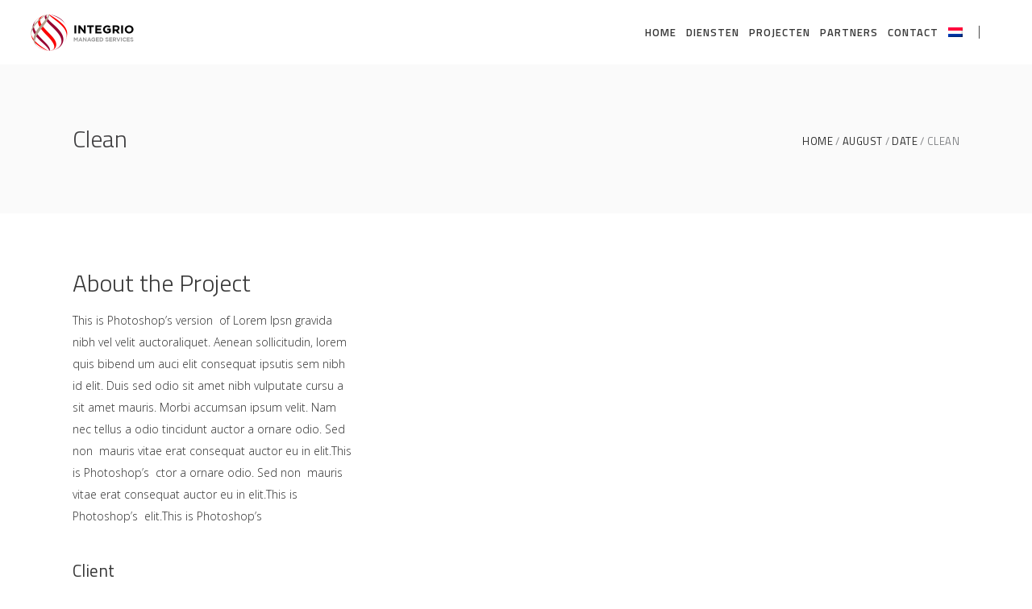

--- FILE ---
content_type: text/css
request_url: https://www.integrio.nl/wp-content/themes/ambient/assets/css/style_dynamic.css?ver=1567603696
body_size: 2279
content:
/* generated in /home/global1q/site.integrio.nl/public_html/wp-content/themes/ambient/assets/custom-styles/general-custom-styles.php ambient_elated_design_styles function */
::selection { background: #da1b01;}

/* generated in /home/global1q/site.integrio.nl/public_html/wp-content/themes/ambient/assets/custom-styles/general-custom-styles.php ambient_elated_design_styles function */
::-moz-selection { background: #da1b01;}

/* generated in /home/global1q/site.integrio.nl/public_html/wp-content/themes/ambient/assets/custom-styles/general-custom-styles.php ambient_elated_design_styles function */
a:hover, h1 a:hover, h2 a:hover, h3 a:hover, h4 a:hover, h5 a:hover, h6 a:hover, p a:hover, .eltdf-comment-holder .eltdf-comment-text #cancel-comment-reply-link, .eltdf-owl-slider .owl-nav .owl-next:hover .eltdf-next-icon, .eltdf-owl-slider .owl-nav .owl-next:hover .eltdf-prev-icon, .eltdf-owl-slider .owl-nav .owl-prev:hover .eltdf-next-icon, .eltdf-owl-slider .owl-nav .owl-prev:hover .eltdf-prev-icon, .eltdf-pagination ul li a:hover, .eltdf-pagination ul li.active span, .eltdf-header-vertical .eltdf-vertical-menu ul li a:hover, .eltdf-mobile-header .eltdf-mobile-nav ul li a:hover, .eltdf-mobile-header .eltdf-mobile-nav ul li h5:hover, .eltdf-mobile-header .eltdf-mobile-nav ul ul li.current-menu-ancestor>a, .eltdf-mobile-header .eltdf-mobile-nav ul ul li.current-menu-item>a, .eltdf-mobile-header .eltdf-mobile-nav .eltdf-grid>ul>li.eltdf-active-item>a, .eltdf-mobile-header .eltdf-mobile-nav .eltdf-grid>ul>li>a:hover, .eltdf-mobile-header .eltdf-mobile-nav .eltdf-grid>ul>li>h5:hover, .eltdf-mobile-header .eltdf-mobile-nav .mobile_arrow:hover, .eltdf-mobile-header .eltdf-mobile-menu-opener a:hover, .eltdf-title.eltdf-breadcrumbs-type .eltdf-breadcrumbs a:hover, .eltdf-side-menu-button-opener.opened, .eltdf-side-menu-button-opener:hover, nav.eltdf-fullscreen-menu>ul>li>a:hover, .eltdf-search-page-holder .eltdf-search-page-form .eltdf-form-holder .eltdf-search-submit:hover, .eltdf-search-page-holder article.sticky .eltdf-post-title-area h3 a, .eltdf-portfolio-single-holder .eltdf-portfolio-info-item:not(.eltdf-content-item).eltdf-portfolio-tags a:hover, .eltdf-blog-holder article.sticky .eltdf-post-title a, .eltdf-blog-holder article .eltdf-post-info>div a:hover, .eltdf-blog-holder article.format-link .eltdf-link-content .eltdf-link-text:hover .eltdf-link-url, .eltdf-blog-holder article.format-quote .eltdf-quote-content .eltdf-quote-text:hover .eltdf-post-title, .eltdf-blog-holder.eltdf-blog-type-masonry article.format-link .eltdf-link-content .eltdf-link-text .eltdf-link-url, .eltdf-blog-holder.eltdf-blog-type-masonry article .eltdf-post-info-holder .eltdf-post-info>div, .eltdf-single-tags-holder .eltdf-tags a:hover, .eltdf-social-share-tags-holder .eltdf-blog-single-share .eltdf-social-share-holder.eltdf-list li a:hover, .eltdf-author-description .eltdf-author-description-text-holder .eltdf-author-name a:hover, .eltdf-author-description .eltdf-author-description-text-holder .eltdf-author-social-icons a:hover, .eltdf-related-posts-holder .eltdf-related-post .eltdf-post-info>div a:hover, .eltdf-related-posts-holder .eltdf-related-post .eltdf-post-info a:hover, .eltdf-blog-single-navigation .eltdf-blog-single-next:hover, .eltdf-blog-single-navigation .eltdf-blog-single-prev:hover, .eltdf-single-links-pages .eltdf-single-links-pages-inner>a:hover, .eltdf-single-links-pages .eltdf-single-links-pages-inner>span:hover, .eltdf-blog-list-holder .eltdf-bli-info>div a:hover, .eltdf-blog-list-holder .eltdf-single-tags-holder .eltdf-tags a:hover, .eltdf-blog-list-holder.eltdf-boxed .eltdf-bli-info>div, .eltdf-blog-list-holder.eltdf-boxed .eltdf-bli-info>div.eltdf-blog-share .eltdf-social-share-holder.eltdf-dropdown .eltdf-social-share-dropdown-opener, .eltdf-blog-list-holder.eltdf-masonry .eltdf-bli-info>div, .eltdf-blog-list-holder.eltdf-masonry .eltdf-bli-info>div.eltdf-blog-share .eltdf-social-share-holder.eltdf-dropdown .eltdf-social-share-dropdown-opener, .eltdf-btn.eltdf-btn-outline, .eltdf-item-showcase-holder .eltdf-is-item .eltdf-icon-shortcode, .eltdf-message-box-holder .eltdf-mb-icon>*, .eltdf-portfolio-list-holder article .eltdf-pli-text .eltdf-pli-category-holder a:hover, .eltdf-portfolio-filter-holder.eltdf-portfolio-filter-top .eltdf-portfolio-filter-holder-inner .eltdf-portfolio-filter-parent-categories li.active span, .eltdf-portfolio-filter-holder.eltdf-portfolio-filter-top .eltdf-portfolio-filter-holder-inner .eltdf-portfolio-filter-parent-categories li.eltdf-pl-current span, .eltdf-portfolio-filter-holder.eltdf-portfolio-filter-top .eltdf-portfolio-filter-holder-inner .eltdf-portfolio-filter-parent-categories li:hover span, .eltdf-portfolio-list-holder.eltdf-single-category .eltdf-portfolio-filter-holder.eltdf-portfolio-filter-top .eltdf-portfolio-filter-holder-inner .eltdf-portfolio-filter-parent-categories li.active span, .eltdf-portfolio-list-holder.eltdf-single-category .eltdf-portfolio-filter-holder.eltdf-portfolio-filter-top .eltdf-portfolio-filter-holder-inner .eltdf-portfolio-filter-parent-categories li.eltdf-pl-current span, .eltdf-portfolio-list-holder.eltdf-single-category .eltdf-portfolio-filter-holder.eltdf-portfolio-filter-top .eltdf-portfolio-filter-holder-inner .eltdf-portfolio-filter-parent-categories li:hover span, .eltdf-portfolio-filter-holder.eltdf-portfolio-filter-left .eltdf-portfolio-filter-holder-inner ul>li.active, .eltdf-portfolio-filter-holder.eltdf-portfolio-filter-left .eltdf-portfolio-filter-holder-inner ul>li.eltdf-pl-current, .eltdf-portfolio-filter-holder.eltdf-portfolio-filter-left .eltdf-portfolio-filter-holder-inner ul>li:hover, .eltdf-portfolio-slider-holder .owl-nav .owl-next:hover .eltdf-next-icon, .eltdf-portfolio-slider-holder .owl-nav .owl-next:hover .eltdf-prev-icon, .eltdf-portfolio-slider-holder .owl-nav .owl-prev:hover .eltdf-next-icon, .eltdf-portfolio-slider-holder .owl-nav .owl-prev:hover .eltdf-prev-icon, .eltdf-price-table .eltdf-pt-inner ul li.eltdf-pt-prices .eltdf-pt-value, .eltdf-price-table .eltdf-pt-inner ul li.eltdf-pt-prices .eltdf-pt-price, .eltdf-social-share-holder.eltdf-dropdown .eltdf-social-share-dropdown-opener:hover, .eltdf-team-holder.eltdf-main-info-on-hover .eltdf-team-social-holder a:hover, .eltdf-team-holder.eltdf-main-info-on-hover.eltdf-light-skin .eltdf-team-social-holder a:hover, .eltdf-team-holder.eltdf-main-info-on-hover.eltdf-dark-skin .eltdf-team-social-holder a:hover, .widget.widget_rss>h4 .rsswidget:hover, .widget.widget_search button:hover, .widget.widget_tag_cloud a:hover, .eltdf-top-bar .widget a:hover, footer .eltdf-footer-top .widget a:hover, .eltdf-top-bar .widget.widget_search button:hover, footer .eltdf-footer-top .widget.widget_search button:hover, .eltdf-top-bar .widget.widget_tag_cloud a:hover, footer .eltdf-footer-top .widget.widget_tag_cloud a:hover, .eltdf-top-bar .widget.widget_rss .eltdf-footer-widget-title .rsswidget:hover, footer .eltdf-footer-top .widget.widget_rss .eltdf-footer-widget-title .rsswidget:hover, .widget.widget_eltdf_twitter_widget .eltdf-twitter-widget.eltdf-twitter-slider li .eltdf-tweet-text a, .widget.widget_eltdf_twitter_widget .eltdf-twitter-widget.eltdf-twitter-slider li .eltdf-tweet-text span, .widget.widget_eltdf_twitter_widget .eltdf-twitter-widget.eltdf-twitter-standard li .eltdf-tweet-text a:hover, .widget.widget_eltdf_twitter_widget .eltdf-twitter-widget.eltdf-twitter-slider li .eltdf-twitter-icon i, .eltdf-footer-inner .widget_icl_lang_sel_widget #lang_sel ul li a:hover, .eltdf-footer-inner .widget_icl_lang_sel_widget #lang_sel_click ul li a:hover, .eltdf-footer-inner .widget_icl_lang_sel_widget .lang_sel_list_horizontal ul li a:hover, .eltdf-footer-inner .widget_icl_lang_sel_widget .lang_sel_list_vertical ul li a:hover, .eltdf-top-bar .widget_icl_lang_sel_widget #lang_sel ul li a:hover, .eltdf-top-bar .widget_icl_lang_sel_widget #lang_sel_click ul li a:hover, .eltdf-top-bar .widget_icl_lang_sel_widget .lang_sel_list_horizontal ul li a:hover, .eltdf-top-bar .widget_icl_lang_sel_widget .lang_sel_list_vertical ul li a:hover, .eltdf-main-menu .menu-item-language .submenu-languages a:hover { color: #da1b01;}

/* generated in /home/global1q/site.integrio.nl/public_html/wp-content/themes/ambient/assets/custom-styles/general-custom-styles.php ambient_elated_design_styles function */
.eltdf-portfolio-list-holder.eltdf-pl-hover-overlay-background article .eltdf-pli-text .eltdf-pli-category-holder a:hover { color: #da1b01!important;}

/* generated in /home/global1q/site.integrio.nl/public_html/wp-content/themes/ambient/assets/custom-styles/general-custom-styles.php ambient_elated_design_styles function */
.eltdf-st-loader .pulse, .eltdf-st-loader .double_pulse .double-bounce1, .eltdf-st-loader .double_pulse .double-bounce2, .eltdf-st-loader .cube, .eltdf-st-loader .rotating_cubes .cube1, .eltdf-st-loader .rotating_cubes .cube2, .eltdf-st-loader .stripes>div, .eltdf-st-loader .wave>div, .eltdf-st-loader .two_rotating_circles .dot1, .eltdf-st-loader .two_rotating_circles .dot2, .eltdf-st-loader .five_rotating_circles .container1>div, .eltdf-st-loader .five_rotating_circles .container2>div, .eltdf-st-loader .five_rotating_circles .container3>div, .eltdf-st-loader .lines .line1, .eltdf-st-loader .lines .line2, .eltdf-st-loader .lines .line3, .eltdf-st-loader .lines .line4, #submit_comment, .post-password-form input[type=submit], input.wpcf7-form-control.wpcf7-submit, #eltdf-back-to-top>span, .eltdf-main-menu>ul>li>a:hover>span.item_outer .item_text:after, .eltdf-main-menu>ul>li.current-menu-ancestor>a>span.item_outer .item_text:after, .eltdf-main-menu>ul>li.current-menu-item>a>span.item_outer .item_text:after, .eltdf-drop-down .second .inner ul li a:hover .item_text:after, .eltdf-drop-down .second .inner ul li.current-menu-ancestor>a .item_text:after, .eltdf-drop-down .second .inner ul li.current-menu-item>a .item_text:after, .eltdf-side-menu a.eltdf-close-side-menu:hover .eltdf-side-menu-lines .eltdf-side-menu-line, nav.eltdf-fullscreen-menu ul li ul li a:after, .eltdf-blog-holder article.format-audio .eltdf-blog-audio-holder .mejs-container .mejs-controls>.mejs-time-rail .mejs-time-total .mejs-time-current, .eltdf-blog-holder article.format-audio .eltdf-blog-audio-holder .mejs-container .mejs-controls>a.mejs-horizontal-volume-slider .mejs-horizontal-volume-current, .eltdf-blog-holder.eltdf-blog-type-masonry article.format-quote .eltdf-quote-content, .eltdf-btn.eltdf-btn-solid, .eltdf-icon-shortcode.eltdf-circle, .eltdf-icon-shortcode.eltdf-dropcaps.eltdf-circle, .eltdf-icon-shortcode.eltdf-square, .eltdf-masonry-gallery-holder .eltdf-mg-item.eltdf-mg-simple.eltdf-mg-skin-light .eltdf-mg-item-inner, .eltdf-portfolio-list-holder.eltdf-pl-info-on-image-hover article .eltdf-pli-text-inner:after, .eltdf-progress-bar .eltdf-pb-content-holder .eltdf-pb-content, .eltdf-tabs .eltdf-tabs-nav li.ui-state-active a, .eltdf-tabs .eltdf-tabs-nav li.ui-state-hover a, .eltdf-author-info-widget, .widget #wp-calendar td#today { background-color: #da1b01;}

/* generated in /home/global1q/site.integrio.nl/public_html/wp-content/themes/ambient/assets/custom-styles/general-custom-styles.php ambient_elated_design_styles function */
.eltdf-price-table .eltdf-pt-inner ul li.eltdf-pt-button.eltdf-dark-skin .eltdf-btn:hover { background-color: #da1b01!important;}

/* generated in /home/global1q/site.integrio.nl/public_html/wp-content/themes/ambient/assets/custom-styles/general-custom-styles.php ambient_elated_design_styles function */
.eltdf-st-loader .pulse_circles .ball, #eltdf-back-to-top>span, .eltdf-btn.eltdf-btn-solid, .eltdf-btn.eltdf-btn-outline, .eltdf-tabs .eltdf-tabs-nav li.ui-state-active a, .eltdf-tabs .eltdf-tabs-nav li.ui-state-hover a { border-color: #da1b01;}

/* generated in /home/global1q/site.integrio.nl/public_html/wp-content/themes/ambient/assets/custom-styles/general-custom-styles.php ambient_elated_design_styles function */
.eltdf-price-table .eltdf-pt-inner ul li.eltdf-pt-button.eltdf-dark-skin .eltdf-btn:hover { border-color: #da1b01!important;}

/* generated in /home/global1q/site.integrio.nl/public_html/wp-content/themes/ambient/assets/custom-styles/general-custom-styles.php ambient_elated_design_styles function */
.eltdf-drop-down>ul>li:hover>.second, .eltdf-shopping-cart-dropdown { border-top-color: #da1b01;}

/* generated in /home/global1q/site.integrio.nl/public_html/wp-content/themes/ambient/assets/custom-styles/general-custom-styles.php ambient_elated_design_styles function */
.eltdf-blog-list-holder a.eltdf-btn.eltdf-btn-medium.eltdf-btn-simple .eltdf-btn-text:hover, .eltdf-separator { border-bottom-color: #da1b01;}

/* generated in /home/global1q/site.integrio.nl/public_html/wp-content/themes/ambient/assets/custom-styles/general-custom-styles.php ambient_elated_design_styles function */
.eltdf-boxed .eltdf-wrapper { background-attachment: fixed;}

/* generated in /home/global1q/site.integrio.nl/public_html/wp-content/themes/ambient/assets/custom-styles/general-custom-styles.php ambient_elated_content_styles function */
.eltdf-content .eltdf-content-inner > .eltdf-full-width > .eltdf-full-width-inner { padding-top: 0px;}

/* generated in /home/global1q/site.integrio.nl/public_html/wp-content/themes/ambient/assets/custom-styles/general-custom-styles.php ambient_elated_content_styles function */
.eltdf-content .eltdf-content-inner > .eltdf-container > .eltdf-container-inner { padding-top: 75px;}

/* generated in /home/global1q/site.integrio.nl/public_html/wp-content/themes/ambient/framework/modules/error404/custom-styles/custom-styles.php ambient_elated_404_header_general_styles function */
.error404 .eltdf-page-header { background-color: rgba(255, 255, 255, 0) !important;}

/* generated in /home/global1q/site.integrio.nl/public_html/wp-content/themes/ambient/framework/modules/error404/custom-styles/custom-styles.php ambient_elated_404_title_styles function */
.error404 .eltdf-page-not-found h1 { color: #ffffff;}

/* generated in /home/global1q/site.integrio.nl/public_html/wp-content/themes/ambient/framework/modules/error404/custom-styles/custom-styles.php ambient_elated_404_subtitle_styles function */
.error404 .eltdf-page-not-found h3 { color: #ffffff;}

/* generated in /home/global1q/site.integrio.nl/public_html/wp-content/themes/ambient/framework/modules/error404/custom-styles/custom-styles.php ambient_elated_404_text_styles function */
.error404 .eltdf-page-not-found .eltdf-page-not-found-text { color: #ffffff;}

/* generated in /home/global1q/site.integrio.nl/public_html/wp-content/themes/ambient/framework/modules/fullscreenmenu/custom-styles/fullscreen-menu.php ambient_elated_fullscreen_menu_general_styles function */
.eltdf-fullscreen-menu-holder { background-image: url(http://integrio.nl/wp-content/uploads/2017/02/fullscreen-menu.jpg);background-position: center 0;background-repeat: no-repeat;}


        
        
        
        
        
        
        
        
        
        
        
        
        
                
        
        
        